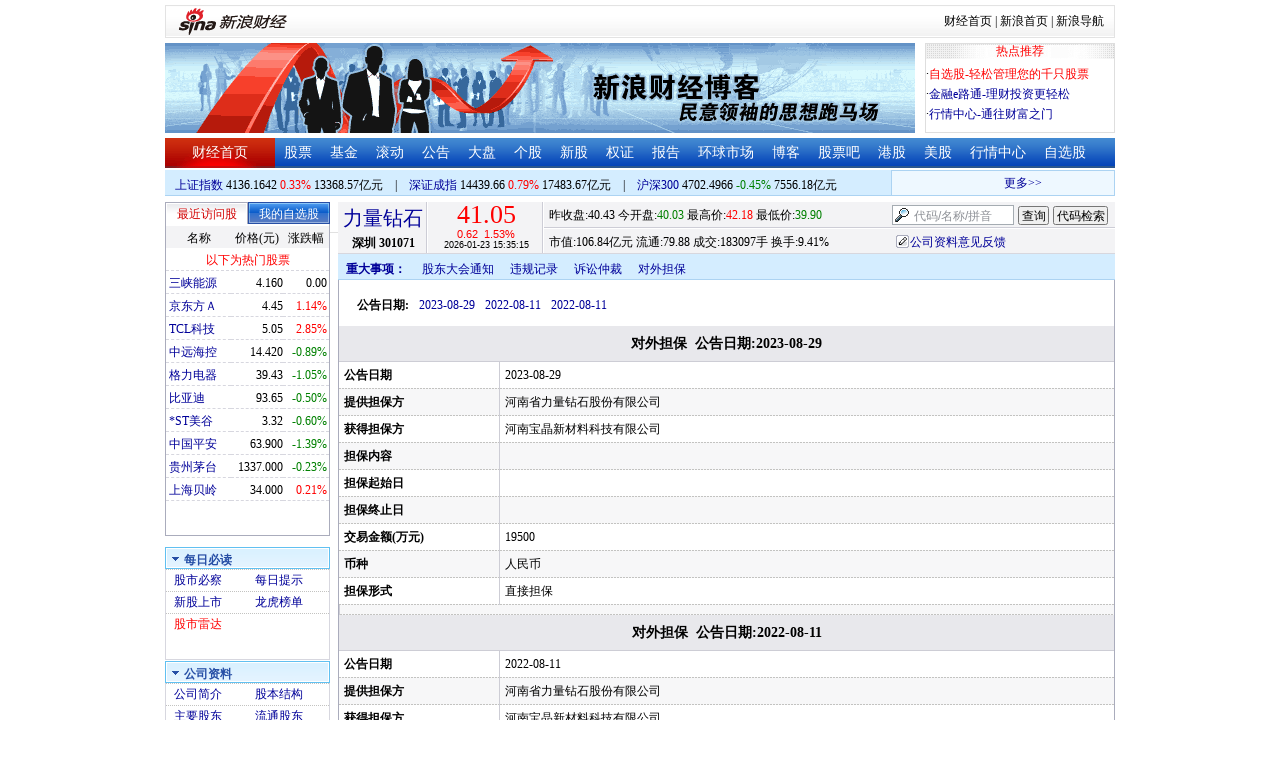

--- FILE ---
content_type: text/css
request_url: https://money.finance.sina.com.cn/corp/view/css/style4.css
body_size: 4187
content:
body,ul,ol,li,p,h1,h2,h3,h4,h5,h6,form,fieldset,table,td,img,div{margin:0;padding:0;border:0;}
body,ul,ol,li,p,form,fieldset,table,td{font-family:"宋体";}
body{background:#fff;color:#000;}
td,p,li,select,input,textarea,div{font-size:12px;}

ul{list-style-type:none;}
select,input{vertical-align:middle; padding:0; margin:0;}

.f14 {font-size:14px;}
.lh20 {line-height:20px;}
.lh23{line-height:23px;}
.b1{border:1px #fcc solid;}

a{text-decoration: underline;color:#009}
a:visited{color:#333333;}
a:hover{color:#f00;}

.f14links{line-height:23px;}
.f14links,.f14links a{font-size:14px;color:#009;}
.f14links a:hover{color:#F00;}
.f14links li{padding-left:13px;background:url(http://image2.sina.com.cn/dy/legal/2006index/news_law_hz_012.gif) no-repeat 3px 45%;}

.clearit{clear:both;font-size:0;line-height:0;height:0;}

#wrap{width:950px;margin:0 auto;}
#main{background:url(http://image2.sina.com.cn/cj/realstock/image3/finance_in_ws_039.gif) repeat-y #fff; clear:both;}


/* Banner */
.banner01{ text-align:center;}

/* 导航栏 */
.nav{width:950px; height:30px;overflow:visible; background:url(http://image2.sina.com.cn/cj/realstock/image3/finance_in_ws_001.gif) repeat-x; clear:both; border-bottom:1px #fff solid;}
.nav li{text-align:center; color:#fff; float:left; font-weight:normal; font-size:14px; padding:6px 9px 0 9px; height:24px; cursor:pointer;}
.nav a:link,.nav a:visited{color:#fff;text-decoration:none;}
.nav a:hover,.nav a:active{color:#fff;text-decoration:underline;}
.nav .navRedLi{width:110px; padding:6px 0 0 0; background:url(http://image2.sina.com.cn/cj/realstock/image3/finance_in_ws_003.gif);}
.nav .navzixuan2{padding:6px 0 0 30px; background:url(http://image2.sina.com.cn/cj/realstock/image3/zixuan6.gif) no-repeat right;}
/* 导航下 */
.navbtm{width:950px; height:25px; overflow:hidden; clear:both; margin-top:1px; border-bottom:1px #acd3f2 solid; background:#d4edff;}
.navbtm .navbtmblk1{width:716px; float:left; padding:7px 0 0 10px;}
.navbtm .navbtmmaquee{width:212px; height:24px; line-height:24px; float:right; background:#eef8ff; border:1px #acd3f2 solid; border-bottom:none; padding:0 5px;}
.navbtm .navbtmmaquee a{text-decoration:none;}

/* 左侧 */
#left{width:165px; float:left; overflow:hidden; margin:0 8px 0 0;}

.LBlk01{width:165px; height:333px; overflow:hidden; clear:both; border-bottom:1px #AAACBC solid; background:url(http://image2.sina.com.cn/cj/realstock/image3/finance_in_ws_027.gif) repeat-y;}
ul.LTab01{width:165px; height:22px; overflow:hidden; clear:both; margin-bottom:2px;}
ul.LTab01 li{height:20px; line-height:20px; padding:2px 0 0 0; text-align:center; float:left;}
li.Menu01On{width:83px; color:#D20101; background:url(http://image2.sina.com.cn/cj/realstock/image3/finance_in_ws_028.gif) no-repeat; cursor:default;}
li.Menu01Off{width:82px; color:#fff; background:url(http://image2.sina.com.cn/cj/realstock/image3/finance_in_ws_029.gif) no-repeat; cursor:pointer;}
table.LTabBlk01{width:163px; margin:0 0 0 1px;}
table.LTabBlk01 th{background:#F3F3F5; height:20px; line-height:20px; padding:2px 0 0 0; text-align:center; font-weight: normal;}
table.LTabBlk01 th.LTabBlk01ThName{width:65px;}
table.LTabBlk01 th.LTabBlk01ThValue{width:52px;}
table.LTabBlk01 th.LTabBlk01ThZdf{width:46px;}
table.LTabBlk01 td{text-align:center; padding:2px 0 0 0; line-height:20px; height:20px; border-bottom:1px #D7D7DF dashed;}
/* login begin */
#login_input {width:163px; font-size:12px; margin-left:1px; margin-top:10px;}
#login_input a:link {color:#000099; text-decoration:underline;}
#login_input a:visited {color:#000099; text-decoration:underline;}
#login_input a:hover {color:#000; text-decoration:underline;}
#login_input a:active {color:#000; text-decoration:underline;}
#login_input ul {list-style:none;}
#login_input label {border-top:1px solid #d7d7de; height:0px; line-height:0px; font-size:0px; border-bottom:1px solid #fff; clear:both; display:block; margin:10px 0;}

#inputHead {text-align:center; font-weight:bold; font-size:14px;}

#nameAndPwd {padding:15px 0 0 10px; margin:0px;}
#nameAndPwd input.loginInput {width:80px; height:1.2em; font-size:12px; line-height:1.2em;}
#nameAndPwd li.rememberId {padding-left:40px;}
#nameAndPwd li {height:25px; line-height:20px;}

.rememberId {margin:0 0 0 10px;}
.rememberId dt {margin:0;}
.rememberId dd {margin:5px 0 0 0; color:#666;}

#loginButton {margin:0px; padding:0 0 0 20px; height:22px;}
#loginButton li {float:left; margin-right:10px;}
#loginButton input {height:22px; width:50px; font-size:12px}

#helplinks {padding-left:25px;}

#access {margin:0px 0 10px 50px;}
#access a:link {color:#f00; text-decoration:underline;}
#access a:visited {color:#f00; text-decoration:underline;}
#access a:hover {color:#f00; text-decoration:underline;}
#access a:active {color:#f00; text-decoration:underline;}

#inputBody {position:relative;}
#msg {position:absolute; left:10px; top:0px; color:#f00;}

.clearer {clear:both; font-size:0px; line-height:0px;}
/* login end */

/* 伸缩菜单 */
.Menu-Ti{background:url(http://image2.sina.com.cn/cj/realstock/image3/finance_in_ws_030.gif) no-repeat; height:20px; overflow:hidden; border:1px #60C0F1 solid; cursor:pointer; text-align:left; color:#274FA6; margin-top:1px; clear:both;}
.Menu-Ti img{float:left; margin:7px 5px 0 6px;}
.Menu-Ti .capname{line-height:24px; font-size:12px; font-weight:bold;}
.Menu-Con{border:1px #d7d7df solid; border-top:none; text-align:left; vertical-align:top; background:#fff;}
.Menu-Con ul{padding-left:9px; background:url(http://image2.sina.com.cn/cj/realstock/image3/finance_in_ws_031.gif);}
.Menu-Con li{text-align:left;line-height:21px; height:21px;font-size:12px;padding:1px 0 0 9px;list-style-type:none;background:url(http://image2.sina.com.cn/cj/realstock/image3/finance_in_ws_013.gif) 0 9px no-repeat;}
.Menu-Con table{width:163px; color:#009;background:url(http://image2.sina.com.cn/cj/realstock/image3/finance_in_ws_031.gif);}
.Menu-Con td{line-height:21px; padding:1px 0 0 5px;}
#item0{height:90px; overflow:hidden;}


/* 中间 */
#center{width:777px; float:left; margin:0;}

.toolbartop{width:777px; height:51px; overflow:hidden; clear:both; background:#f3f3f5; border-bottom:1px #d7d7de solid;}
.tbtb01{width:90px; height:51px; float:left; background:url(http://image2.sina.com.cn/cj/realstock/image3/finance_in_ws_033.gif) repeat-y right;text-align:center;}
.tbtb01 h1{font-family:"黑体"; font-size:20px; line-height:33px; font-weight: normal;}
.tbtb01 h2{font-size:12px;}
.tbtb01 h1 a:link{text-decoration: none; }
.tbtb01 h1 a:visited{text-decoration: none; }
.tbtb02{width:116px; height:51px; float:left; background:url(http://image2.sina.com.cn/cj/realstock/image3/finance_in_ws_033.gif) repeat-y right;text-align:center;}
.tbtb02 h3{font-family: Arial Black, Helvetica, sans-serif; font-size:20px; font-weight:normal; line-height:26px; }
.tbtb02 h4,.tbtb02 h5{font-family:Arial, Helvetica, sans-serif; font-size:9px; font-weight:normal;}
.tbtb03{width:347px; height:51px; overflow:hidden; float:left;}
.tbtb0301{width:342px; height:23px; line-height:23px; padding:2px 0 0 5px; border-bottom:1px #cdcdd6 solid; clear:both;}
.tbtb0302{width:342px; height:22px; line-height:22px; padding:2px 0 0 5px; border-top:1px #fff solid; clear:both;}

.centerImgBlk{width:777px;}
.toolbar{width:540px; height:21px; padding:0 0 0 5px; background:#f3f3f5; border-bottom:1px #d7d7de solid; overflow:hidden;}
.toolbar ul{width:260px; overflow:hidden; float:left;}
.toolbar li{background:url(http://image2.sina.com.cn/cj/realstock/image3/finance_in_ws_033.gif) repeat-y right; padding:0 8px 0 6px; float:left; height:21px;}
.toolbar li a{display:block; padding:4px 0 0 2px;height:17px; float:left;text-decoration:underline;}
.toolbar li a:link,.toolbar li a:visited{color:#009;}
.toolbar li a:hover,.toolbar li a:active{color:#f00;}
.toolbartxt{width:100px; float:left; line-height:20px; height:20px; padding:2px 0 0 0px;}
.toolbarbtn{width:170px; float:right; text-align:right;}
.toolbarbtn button{font-size:12px;padding:0; margin:1px 0 0 0;height:20px;}
.toolbarbtn #tbtn01{width:40px; margin-right:5px;}
.toolbarbtn #tbtn02{width:100px;}

.Ctr-01{height:30px; overflow:hidden; clear:both;}
.Ctr-01 h1{width:58px; padding:10px 0 0 10px; text-align:left; float:left; font-size:12px; font-weight:normal;}
.Ctr-01 .Ctr-01-F01{float:left; padding:7px 0 5px 0;}
.Ctr-01 .Ctr-01-F01 select{height:18px;}
.Ctr-01 .Ctr-01-F01 #k_type{width:65px;}
.Ctr-01 .Ctr-01-F01 #chart_type{width:70px;}
.Ctr-01 .Ctr-01-F01 #consult_data{width:97px;}
.Ctr-01 .Ctr-01-F01 #finance_report{width:105px;}
.Ctr-01 .billlink{float:left; padding:10px 0 0 5px;}

.Ctr-02{background:#f3f3f5; border-bottom:1px #d7d7de solid; border-top:1px #fff solid; height:29px; overflow:hidden;}
.Ctr-02 h1{float:left; padding:9px 8px 0 10px; background:#f3f3f5; font-size:12px; color:#000; border-bottom:none; font-weight:normal;}
.Ctr-02 label{width:53px; text-align:left; display:block; float:left; padding-top:9px;}
.Ctr-02 .Ctr-02-Ipt{float:left; width:30px; height:18px; line-height:18px; margin:5px 8px 0 0; border:1px #a5acb2 solid; background:#fff;}
.Ctr-02 .Ctr-02-Btn1{width:43px; height:20px; margin:5px 5px 0 0; float:left;}

.Menu02{width:545px;  clear:both;}
.Menu02 ul.Ti{width:535px; height:26px; padding:0 10px 0 0; background:url(http://image2.sina.com.cn/cj/realstock/image3/finance_in_ws_037.gif) repeat-x #F3F3F5;}
.Menu02 ul.Ti li{width:71px; height:19px; padding:7px 0 0 25px; font-size:14px; float:left; margin-right:4px;}
.Menu02 ul.Ti li.Menu02On,.Menu02 ul.Ti li.Menu03On,.Menu02 ul.Ti li.Menu04On,.Menu02 ul.Ti li.Menu05On{background:url(http://image2.sina.com.cn/cj/realstock/image3/finance_in_ws_036.gif) no-repeat; color:#D20101; cursor:default;}
.Menu02 ul.Ti li.Menu02Off,.Menu02 ul.Ti li.Menu03Off,.Menu02 ul.Ti li.Menu04Off,.Menu02 ul.Ti li.Menu05Off{background:url(http://image2.sina.com.cn/cj/realstock/image3/finance_in_ws_035.gif) no-repeat; color:#000; cursor: pointer;}
.Menu02 ul.Ti li.caplink{float:right; padding:0 0 0 0; text-align:right; margin-right:0; font-size:12px; width:100px; line-height:26px; font-weight:bold;}
.Menu02 ul.Ti li.caplink a:link,.Menu02 ul.Ti li.caplink a:visited,.Menu02 ul.Ti li.caplink a:hover,.Menu02 ul.Ti li.caplink a:active {color:#f00;}
.Menu02 ul.Ti li.caplink button{width:43px; height:19px; margin:3px 0 0 0; font-size:12px; padding:0; line-height:16px;}
.Menu02 .M2U1{clear:both; width:543px; overflow:hidden; border:1px #AAACBC solid; border-top:none;}
.Menu02 .M2U1 ul{margin:10px 0 0 0;}
.Menu02 .M2U1 li{background:url(http://image2.sina.com.cn/cj/realstock/image3/finance_in_ws_013.gif) no-repeat 13px 9px; text-align:left; padding-left:21px; line-height:23px; clear:both; border-bottom:1px dashed #C3C3C1; height:23px;}
.Menu02 .M2U1 a{text-decoration:none;}
.Menu02 .M2U1 li span.link{float:left;}
.Menu02 .M2U1 li span.data{float:right; padding:0 10px 0 0; color:#8A8A8A;}
.Menu02 .M2U1 .more{clear:both; text-align:right; padding:6px 10px 3px 0;}
.Menu02 .M2U1 table.tbdl{width:543px; margin-top:10px;}
.Menu02 .M2U1 table.tbdl tr{background:url(http://image2.sina.com.cn/cj/realstock/image3/finance_in_ws_040.gif) repeat-x bottom;}
.Menu02 .M2U1 table.tbdl th,.Menu02 .M2U1 table.tbdl td{line-height:22px;}
.Menu02 .M2U1 table.tbdl th{padding:1px 0 0 14px; font-weight:normal; text-align:left; width:100px;}
.Menu02 .M2U1 table.tbdl td{padding:1px 23px 0 0; text-align:left;}
.Menu02 .M2U1 p.M2U1JJ{line-height:23px; margin:10px 10px 0 10px;}
.Menu02 .M2U1 li.noPitLi{background:url(http://image2.sina.com.cn/cj/realstock/image3/finance_in_ws_040.gif) repeat-x bottom; padding-left:14px;}

.COM{border:1px #fff solid; background:#F0F8FF;}
.COMIpt{width:95px; height:18px; line-height:18px; border:1px #A5ACB2 solid; background:#fff; color:#A5ACB2;}
.COMBtn1,.COMBtn2{width:43px; height:20px;margin-right:3px;}


/* 右侧 */
.Rt{width:224px; float:right;}

.sht{width:224px; height:51px; overflow:hidden; float:left; background:#f3f3f5; border-bottom:1px #d7d7de solid;}
.shtbipt{padding:3px 0 0 1px; clear:both; border-bottom:1px solid #CDCDD6; height:22px;}
.shtbipt01{width:99px; height:16px; padding:2px 0 0 21px; color:#8e9197; border:1px #a5acb2 solid; background:url(http://image2.sina.com.cn/cj/realstock/image3/finance_in_ws_041.gif) no-repeat left #fff; line-height:16px; margin-right:4px;}
.shtbipt02{width:31px; height:19px; margin-right:4px;}
.shtbipt03{width:55px; height:19px;}
.sht h1{padding:3px 0 0 0;}

.Rt h2{text-align:center; background:#f3f3f5; line-height:19px; height:19px; padding:2px 0 0 0; font-size:14px; font-weight:normal;}

.sht h1{background:#F3F3F5; height:21px; overflow:hidden;font-size:12px;font-weight:normal;line-height:21px; border-top:1px solid #fff;}
.sht h1 img{margin:1px auto;margin-right:2px;line-height:21px;}
.sht h1 a.icon1{background:url(http://image2.sina.com.cn/cj/realstock/image2/finance_hz_020.gif) no-repeat 5px 0;padding-left:19px;}
.sht h1 a.icon2{background:url(http://image2.sina.com.cn/cj/realstock/image2/finance_hz_021.gif) no-repeat 5px 0;padding-left:19px;}
.sht h1 a.icon3{background:url(http://image2.sina.com.cn/cj/realstock/image3/finance_in_ws_034.gif) no-repeat 5px 0; padding-left:19px;}

.Rt .Tb1{background:#FFF; padding:3px 0 4px 0; height:243px; overflow:hidden; border:1px solid #AAACBC;}
.Rt .Tb1 table{ width:100%;}
.Rt .Tb1 td{line-height:22px; text-align:left; padding-left:10px; font-size:12px; color:#333; border-bottom:1px dashed #C3C3C1;}
.Rt .Tb1 .NoLine{ background:none;}
.Rt .Tb1 .Tb1Li{font-weight:bold;}
.Rt .Tb1 .Tb1Now{background:#F3F3F5; font-weight:bold;}
.Rt .Tb1 .Tb1Now .red{color:#F00;}
.Rt .Tb1 .Tb1Now .incolor{color:#FF0000;}
.Rt .Tb1 .Tb1Now .decolor{color:#008000;}

.Rt .Tb2{border:1px solid #AAACBC;}
.Rt .Tb2 table{width:100%;}
.Rt .Tb2 td{line-height:23px; text-align:left; padding-left:9px;border-bottom:1px dashed #C3C3C1;}
.Rt .Tb2 td.NoLine{line-height:22px;}

#sella5,#sella4,#sella3,#sella2,#sella1,#bida1,#bida2,#bida3,#bida4,#bida5{ text-align:right; padding-right:10px;}
#itemPrevious,#itemOpen,#itemDiffamount,#itemLow,#itemHigh,#itemDiffpercent2,#itemVolume,#itemAmount,#itemBid,#itemSell,#itemRatio,#tradeRatio,#amountRate,#Range,#totalMart,#currMart{ text-align:right; padding-right:10px;}

.Menu05,Menu06{text-align:center;}
.Menu05 .Ti,.Menu06 .Ti{display:block; clear:both; height:22px; overflow:hidden; font-size:12px;background:url(http://image2.sina.com.cn/cj/realstock/image2/finance_hz_009.gif) no-repeat left bottom;}
.Menu05 .Menu06On,.Menu05 .Menu06Off,.Menu06 .Menu07On,.Menu06 .Menu07Off{float:left;text-align:center}
.Menu05 .Menu06On,.Menu06 .Menu07On{background: url(http://image2.sina.com.cn/cj/realstock/image2/finance_hz_011.gif) no-repeat right top #FFF;padding-right:2px;}
.Menu05 .Menu06On a{background: url(http://image2.sina.com.cn/cj/realstock/image2/finance_hz_012.gif) no-repeat left top #FFF; width:42px;display:block; color:#d20101;padding-top:4px; padding-bottom:4px; text-decoration:none;}
.Menu06 .Menu07On a{background: url(http://image2.sina.com.cn/cj/realstock/image2/finance_hz_012.gif) no-repeat left top #FFF; width:72px;display:block; color:#d20101;padding-top:4px; padding-bottom:4px; text-decoration:none;}
.Menu05 .Menu06On a:link,.Menu05 .Menu06On a:visited{color:#d20101; text-decoration:none;}
.Menu05 .Menu06On a:hover,.Menu05 .Menu06On a:active{color:#f00; text-decoration:underline;}
.Menu06 .Menu07On a:link,.Menu06 .Menu07On a:visited{color:#d20101; text-decoration:none;}
.Menu06 .Menu07On a:hover,.Menu06 .Menu07On a:active{color:#f00; text-decoration:underline;}

.Menu05 .Menu06Off,.Menu06 .Menu07Off{background:url(http://image2.sina.com.cn/cj/realstock/image2/finance_hz_010.gif) left top no-repeat;cursor:pointer;}
.Menu05 .Menu06Off a{background:url(http://image2.sina.com.cn/cj/realstock/image2/finance_hz_008.gif) right top no-repeat; color:#333; width:43px;cursor:pointer;padding-top:4px;margin-left:2px; padding-bottom:3px;display:block; text-decoration:none;}
.Menu06 .Menu07Off a{background:url(http://image2.sina.com.cn/cj/realstock/image2/finance_hz_008.gif) right top no-repeat; color:#333; width:73px;cursor:pointer;padding-top:4px;margin-left:2px; padding-bottom:3px;display:block; text-decoration:none;}
.Menu05 .Menu06Off a:link,.Menu05 .Menu06Off a:visited{text-decoration:none;}
.Menu05 .Menu06Off a:hover,.Menu05 .Menu06Off a:active{color:#f00; text-decoration:underline;}
.Menu06 .Menu07Off a:link,.Menu06 .Menu07Off a:visited{text-decoration:none;}
.Menu06 .Menu07Off a:hover,.Menu06 .Menu07Off a:active{color:#f00; text-decoration:underline;}

#con06-0,#con06-1,#con06-2,#con06-3,#con06-4,#con07-0,#con07-1,#con07-2{border:1px #AAACBC solid; border-top:none; padding:2px 1px 1px 1px;}
.Menu05 table{width:100%; color:#444; font-size:12px;}
.Menu05 th,.Menu01 th{background:#F3F3F5 ; line-height:22px; padding-top:1px; text-align:center;}
.Menu05 td,.Menu06 td{line-height:21px; padding-top:2px; text-align:center;border-bottom:1px dashed #C3C3C1;}
.Menu05 p{text-align:right; line-height:21px; padding-top:2px; padding-right:10px;}
td .GLine01{border-left:1px #c3c3c1 solid;}

.Menu05B{width:220px;}
.Menu05B .textalignrt{ text-align:right;}
.Menu05B .NoLine{ background:none;}
.Menu05B th{font-weight:normal; background:#f3f3f5; line-height:22px; text-align:center; color:#333;}
.Menu05B td{line-height:21px;}
.Menu05B td a:link,.Menu05B td a:visited{color:#009; text-decoration:underline;}

/* 间隔 */
.HSpace-1-5{height:5px; overflow:hidden; clear:both; background:#fff;}
.HSpace-1-6{height:6px; overflow:hidden; clear:both; background:#fff;}
.HSpace-1-10{height:10px; overflow:hidden; clear:both; background:#fff;}
.HSpace-1-11{height:11px; overflow:hidden; clear:both; background:#fff;}

/* 文字 */
.fRed01{color:#f00;}
.fGreen01{color:#008000;}
.fGrey01{color:#8a8a8a;}

/*20061208hz*/
.f12_list_hz li {font-size:12px;line-height:20px;}
div.Ct1{background:#D4EDFF;border-bottom:1px solid #ACD3F2;text-align:left;height:21px;}
div.Ct1 span.ll{float:left;}
div.Ct1 span.ll ul{margin:0;padding-left:5px;}
div.Ct1 span.ll ul li{float:left;background:url(http://image2.sina.com.cn/cj/realstock/image2/finance_hz_019.gif) repeat-y right top;margin-right:8px;}
div.Ct1 span.rr{float:right;padding-top:3px;}
div.Ct1 span.rr a{background:none;}
div.Ct1 a{padding-left:18px;background:url(http://image2.sina.com.cn/cj/realstock/image2/finance_hz_017.gif) no-repeat left top;padding-right:8px;}


.geguwenzheng01{padding:1px;}
.geguwenzheng01 td{ line-height:16px;border-bottom:1px dashed #C3C3C1;}
.geguwenzheng02{background:#D6EDFF;}
.geguwenzheng03,.geguwenzheng04{ height:20px;text-align:center; font-weight:bold;background-color:#D6EDFF;}
.geguwenzheng05{ height:18px;width:55px;color:#B60101; background-color:#FFF;padding-left:2px;}
.geguwenzheng06,.geguwenzheng07{padding-left:2px;padding-right:4px;}
.geguwenzheng08{ text-align:right;}
.geguwenzheng08  a:link,.geguwenzheng08 a:hover,.geguwenzheng08 a:visited,.geguwenzheng08 a:active{ font-size:12px;}


/* change_color */
.incolor{color:#FF0000;}
.decolor{color:#008000;}

/* suggest */
#xgss{
	border:1px dashed #7f9db9;
	border-top:0;
	background-color:#fff;
	width:240px;
	position: absolute;
}
#xgss td{
	padding-left: 3px;
}
.xg1{background-color:#fff;color:#999;padding-left:6px;padding-right:6px;line-height:150%;font-size:12px;}
.xg2{background-color:#edf2fb;color:#000;padding-left:6px;padding-right:6px;line-height:150%;font-size:12px;}

.luntanhuizong{padding-top:4px;}

.footer{margin-top:20px; width:950px; margin:20px auto 0 auto; text-align:center;}
.footer li{line-height:24px;}
.mianze{color:#AAA;}


--- FILE ---
content_type: application/javascript; charset=GB18030
request_url: https://hq.sinajs.cn/format=js&func=S_Finance.upconstants.setData();&list=sz301071,s_sz395099,s_sz399106,s_sh000001,s_sz399001,s_sh000300
body_size: 384
content:
var hq_str_sz301071="力量钻石,40.030,40.430,41.050,42.180,39.900,41.040,41.050,18309741,742652052.470,7300,41.040,2200,41.030,3100,41.020,2800,41.010,67982,41.000,71100,41.050,700,41.060,2600,41.080,3100,41.090,55500,41.100,2026-01-23,15:35:15,00,D|1100|45155.000";
var hq_str_s_sz395099=",0.00,0.000,0.00,982699101,174836700";
var hq_str_s_sz399106="深证综指,2746.01,32.505,1.20,982699101,174836700";
var hq_str_s_sh000001="上证指数,4136.1642,13.5882,0.33,7821154,133685705";
var hq_str_s_sz399001="深证成指,14439.66,112.613,0.79,982699101,174836700";
var hq_str_s_sh000300="沪深300,4702.4966,-21.2125,-0.45,3146354,75561774";
S_Finance.upconstants.setData();

--- FILE ---
content_type: application/javascript; charset=GB18030
request_url: https://hq.sinajs.cn/list=sz301071,s_sh000001,s_sh000300,s_sz399001,s_sz399106,s_sz395099
body_size: 344
content:
var hq_str_sz301071="力量钻石,40.030,40.430,41.050,42.180,39.900,41.040,41.050,18309741,742652052.470,7300,41.040,2200,41.030,3100,41.020,2800,41.010,67982,41.000,71100,41.050,700,41.060,2600,41.080,3100,41.090,55500,41.100,2026-01-23,15:35:15,00,D|1100|45155.000";
var hq_str_s_sh000001="上证指数,4136.1642,13.5882,0.33,7821154,133685705";
var hq_str_s_sh000300="沪深300,4702.4966,-21.2125,-0.45,3146354,75561774";
var hq_str_s_sz399001="深证成指,14439.66,112.613,0.79,982699101,174836700";
var hq_str_s_sz399106="深证综指,2746.01,32.505,1.20,982699101,174836700";
var hq_str_s_sz395099=",0.00,0.000,0.00,982699101,174836700";


--- FILE ---
content_type: application/x-javascript
request_url: https://finance.sina.com.cn/realstock/company/sz301071/jsvar.js
body_size: 1361
content:
var lta = 19459.416700;//流通A股,老数据保留
var lastfive = 611.3384;//过去5个交易日平均每分钟成交量
var flag = 1; //判断标志
var totalcapital = 26027.231300; //总股本
var currcapital = 19459.416700; //流通股本
var curracapital = 19459.416700; //流通A股
var currbcapital = 0; //流通B股
var a_code = 'sz301071'; //流通A股代码
var b_code = ''; //流通B股代码
var papercode = 'sz301071'; //当前页面个股代码
var exchangerate = 0; //汇率
var fourQ_mgsy = 0.2698;//最近四个季度每股收益和
var lastyear_mgsy = 0.7900;//前一年每股收益和
var price_5_ago = 37.890;//5日前收盘价格
var price_10_ago = 37.900;//10日前收盘价格
var price_20_ago = 35.920;//20日前收盘价格
var price_60_ago = 40.010;//60日前收盘价格
var price_120_ago = 30.070;//120日前收盘价格
var price_250_ago = 31.260;//250日前收盘价格
var mgjzc = 20.336145;//最近报告的每股净资产
var stock_state = 1;//个股状态（0:无该记录; 1:上市正常交易; 2:未上市; 3:退市）
var trans_flag = 1;//是否显示涨跌停价（1:显示 0:不显示）
var profit = 2.0083;//最近年度净利润
var profit_four = 0.7022;//最近四个季度净利润
var stockType = 'A'; //股票类型  A-A股 B-B股  I-指数
var stockname = '力量钻石'; //股票名称
var corr_hkstock = ''; //相关港股代码
var corr_bdc = ''; //相关债券可转换债
var corr_bde = ''; //相关债券普通企业债
var a_totalcapital = 26027.231300; //A股总股本
var b_totalcapital = 0.000000; //B股总股本
var h_totalcapital = 0.000000; //H股总股本
var a_currency = 'CNY'; //A股币种
var b_currency = ''; //B股币种
var h_currency = ''; //H股币种
var regcpt_currency = 'CNY'; //注册资本币种
var stock_other_type = 'X'; //细分类型（X-普通股;K-科创板;C-CDR;KC-科创板+CDR）

/* eJyuNywqak0dCANsWQhr15TFJcQwLJnAc/7wTF+Na8uE9veVim9kzerrn0ifz9UOQ+8ADNruBm7pAXufz0sr+JU/qO9IX12Yv8aJCCFvC3FGo3v+4m6S34SMZj4Fzm5Vhoea8/UM+tid11zRdRSwYVvBvAnmRIgUgjfFgVosfqfKVxAxn9jqY9BYNGzjD6+lXD3Eh8cMWIUjzBcspg7sZdupEKU= */